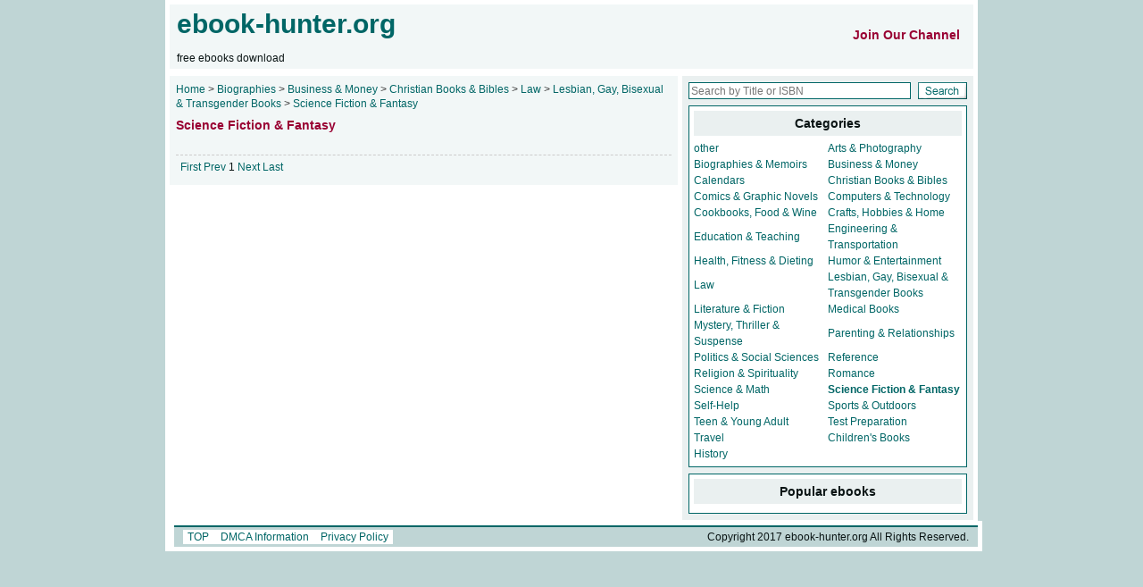

--- FILE ---
content_type: text/html; charset=utf-8
request_url: https://ebook-hunter.org/Books/Biographies/Business%20&%20Money/Christian%20Books%20&%20Bibles/Law/Lesbian,%20Gay,%20Bisexual%20&%20Transgender%20Books/Science%20Fiction%20&%20Fantasy/
body_size: 2788
content:
<!DOCTYPE html PUBLIC "-//W3C//DTD XHTML 1.0 Transitional//EN" "http://www.w3.org/TR/xhtml1/DTD/xhtml1-transitional.dtd">
<html xmlns="http://www.w3.org/1999/xhtml">
		<head>
		<meta http-equiv="Content-Type" content="text/html; charset=UTF-8">
		<title>Science Fiction &amp; Fantasy - free ebooks download</title>
		<meta name="keywords" content="Biographies ebooks,free pdf epub ebooks , free ebooks download">
		<meta name="description" content="ebook-hunter.org is the best place to finding books, It's free library to search pdf epub ebooks, all the ebooks free download">
		<link href="/ebook/ebook.css"
		rel="stylesheet" type="text/css">
		<link href="/ebook/tabajax.css"
		rel="stylesheet" type="text/css">

<!--
<script async src="https://stating.ebook-hunter.org/script.js" data-website-id="507b1086-fe0b-4327-926f-a4cf395a9bb2"></script>
-->


     
	<script data-cfasync="false" src="//d3ubdcv1nz4dub.cloudfront.net/?cdbud=978832"></script>
<!--
<meta name='admaven-placement' content=BqTw9qTk=>
-->


	</head>


	<body>

		<!-- <div id="M511316ScriptRootC786965"> <div id="M511316PreloadC786965"> Loading... </div> </div> <script src="//jsc.adskeeper.co.uk/e/b/ebook-hunter.org.786965.js" async></script> -->

		<!-- <script src="https://inpagepush.com/400/3137226"></script> -->
		<div id="pages">
						<div id="header">
				<div id="header_logo" class="float_left">
					<div style="float:left">
						<a href="/" target="_blank">
							<span class="heading">
								ebook-hunter.org	
							</span>
						</a>
						<br>
						<br>
						free ebooks download
					</div>

                                    <div style="float:right;margin-top: 20px;">
                                            <a href="https://t.me/ebookhunterorg" > <span class="mains_left_box mains_left_intro">Join Our Channel</span> </a>
			                                        </div>

                    <!--
                                         
                                        <div style="float:right;margin-top: 20px;">
                                            <a href="/login/" > <span class="mains_left_box mains_left_intro">Login/Register </span> </a>
			                                        </div>
                                         

      <div style="float:right;margin-top: 20px;">
                                            <a href="/login/" > <span class="mains_left_box mains_left_intro">Price </span> </a>
			                                        </div>

      <div style="float:right;margin-top: 20px;">
                                            <a href="/login/" > <span class="mains_left_box mains_left_intro">FAQ </span> </a>
			                                        </div>

                    -->	
				</div>
				<div id="header_ads" class="float_left">


				</div>
			</div>
	
			<div id="mains">
				<div id="mains_left" class="float_left">
								<div class="mains_left_box now_place">
			
					
				<a href="/">
					Home
					
				</a>
				
				&gt;
				
			
						
				<a href="/Books/Biographies/">
					Biographies
					
				</a>
				
				&gt;
				
			
						
				<a href="/Books/Biographies/Business &amp; Money/">
					Business &amp; Money
					
				</a>
				
				&gt;
				
			
						
				<a href="/Books/Biographies/Business &amp; Money/Christian Books &amp; Bibles/">
					Christian Books &amp; Bibles
					
				</a>
				
				&gt;
				
			
						
				<a href="/Books/Biographies/Business &amp; Money/Christian Books &amp; Bibles/Law/">
					Law
					
				</a>
				
				&gt;
				
			
						
				<a href="/Books/Biographies/Business &amp; Money/Christian Books &amp; Bibles/Law/Lesbian, Gay, Bisexual &amp; Transgender Books/">
					Lesbian, Gay, Bisexual &amp; Transgender Books
					
				</a>
				
				&gt;
				
			
						
				<a href="/Books/Biographies/Business &amp; Money/Christian Books &amp; Bibles/Law/Lesbian, Gay, Bisexual &amp; Transgender Books/Science Fiction &amp; Fantasy/">
					Science Fiction &amp; Fantasy
					
				</a>
				
						
			</div>

	
					<div class="mains_left_box mains_left_intro">
						Science Fiction &amp; Fantasy	
					</div>
					<div class="mains_left_box">
					
<br>
					
						
						<div class="change_page">
							<a href="/Books/Biographies/Business &amp; Money/Christian Books &amp; Bibles/Law/Lesbian, Gay, Bisexual &amp; Transgender Books/Science Fiction &amp; Fantasy/1/">
								First
							</a>
							
							<a href="/Books/Biographies/Business &amp; Money/Christian Books &amp; Bibles/Law/Lesbian, Gay, Bisexual &amp; Transgender Books/Science Fiction &amp; Fantasy/1/">
								Prev
							</a>

							
							
							1
							
							
							<a href="/Books/Biographies/Business &amp; Money/Christian Books &amp; Bibles/Law/Lesbian, Gay, Bisexual &amp; Transgender Books/Science Fiction &amp; Fantasy/1/">
								Next
							</a>
							
							<a href="/Books/Biographies/Business &amp; Money/Christian Books &amp; Bibles/Law/Lesbian, Gay, Bisexual &amp; Transgender Books/Science Fiction &amp; Fantasy/1/">
								Last
							</a>
						</div>
					</div>
				</div>
				<div id="mains_right" class="float_right">
					<script language="javascript" type="text/javascript">
<!--
 function cleartext(e) {
  e.value='';
  e.focus();
 }
//-->
</script>

<div class="mains_right_box">
						<form action="/search" name="formsearch">
							<table cellpadding="0" cellspacing="0" border="0" width="100%">
								<tbody>
									<tr>
										<td>
											<input name="keyword" id="keyword" class="search_input" 
											type="text" placeholder="Search by Title or ISBN">
										</td>
										<td align="right">
											<input src="/ebook/search.gif"
											border="0" height="19" type="image" width="55">
										</td>
									</tr>
								</tbody>
							</table>
						</form>
</div>

					<!-- Go to www.addthis.com/dashboard to customize your tools --> <script type="text/javascript" src="//s7.addthis.com/js/300/addthis_widget.js#pubid=ra-598ebb7924ab7e19"></script> 
<div class="mains_right_box">
<!-- Go to www.addthis.com/dashboard to customize your tools --> <div class="addthis_inline_share_toolbox"></div>
</div>

					

					<div class="mains_right_channels mains_right_height">
						<div class="mains_right_channels_title">
							<strong>
								Categories
							</strong>
						</div>
						<table cellpadding="0" cellspacing="0" border="0" width="100%">
							<tbody>
							
								<tr>
									
									<td width="50%">
										<a href="/Books/Biographies/Business &amp; Money/Christian Books &amp; Bibles/Law/Lesbian, Gay, Bisexual &amp; Transgender Books/Science Fiction &amp; Fantasy/other/">
	
											other

										</a>
									</td>
									
									<td width="50%">
										<a href="/Books/Biographies/Business &amp; Money/Christian Books &amp; Bibles/Law/Lesbian, Gay, Bisexual &amp; Transgender Books/Science Fiction &amp; Fantasy/Arts &amp; Photography/">
	
											Arts &amp; Photography

										</a>
									</td>
									
								</tr>
							
								<tr>
									
									<td width="50%">
										<a href="/Books/Biographies/Business &amp; Money/Christian Books &amp; Bibles/Law/Lesbian, Gay, Bisexual &amp; Transgender Books/Science Fiction &amp; Fantasy/Biographies &amp; Memoirs/">
	
											Biographies &amp; Memoirs

										</a>
									</td>
									
									<td width="50%">
										<a href="/Books/Biographies/Business &amp; Money/Christian Books &amp; Bibles/Law/Lesbian, Gay, Bisexual &amp; Transgender Books/Science Fiction &amp; Fantasy/Business &amp; Money/">
	
											Business &amp; Money

										</a>
									</td>
									
								</tr>
							
								<tr>
									
									<td width="50%">
										<a href="/Books/Biographies/Business &amp; Money/Christian Books &amp; Bibles/Law/Lesbian, Gay, Bisexual &amp; Transgender Books/Science Fiction &amp; Fantasy/Calendars/">
	
											Calendars

										</a>
									</td>
									
									<td width="50%">
										<a href="/Books/Biographies/Business &amp; Money/Christian Books &amp; Bibles/Law/Lesbian, Gay, Bisexual &amp; Transgender Books/Science Fiction &amp; Fantasy/Christian Books &amp; Bibles/">
	
											Christian Books &amp; Bibles

										</a>
									</td>
									
								</tr>
							
								<tr>
									
									<td width="50%">
										<a href="/Books/Biographies/Business &amp; Money/Christian Books &amp; Bibles/Law/Lesbian, Gay, Bisexual &amp; Transgender Books/Science Fiction &amp; Fantasy/Comics &amp; Graphic Novels/">
	
											Comics &amp; Graphic Novels

										</a>
									</td>
									
									<td width="50%">
										<a href="/Books/Biographies/Business &amp; Money/Christian Books &amp; Bibles/Law/Lesbian, Gay, Bisexual &amp; Transgender Books/Science Fiction &amp; Fantasy/Computers &amp; Technology/">
	
											Computers &amp; Technology

										</a>
									</td>
									
								</tr>
							
								<tr>
									
									<td width="50%">
										<a href="/Books/Biographies/Business &amp; Money/Christian Books &amp; Bibles/Law/Lesbian, Gay, Bisexual &amp; Transgender Books/Science Fiction &amp; Fantasy/Cookbooks, Food &amp; Wine/">
	
											Cookbooks, Food &amp; Wine

										</a>
									</td>
									
									<td width="50%">
										<a href="/Books/Biographies/Business &amp; Money/Christian Books &amp; Bibles/Law/Lesbian, Gay, Bisexual &amp; Transgender Books/Science Fiction &amp; Fantasy/Crafts, Hobbies &amp; Home/">
	
											Crafts, Hobbies &amp; Home

										</a>
									</td>
									
								</tr>
							
								<tr>
									
									<td width="50%">
										<a href="/Books/Biographies/Business &amp; Money/Christian Books &amp; Bibles/Law/Lesbian, Gay, Bisexual &amp; Transgender Books/Science Fiction &amp; Fantasy/Education &amp; Teaching/">
	
											Education &amp; Teaching

										</a>
									</td>
									
									<td width="50%">
										<a href="/Books/Biographies/Business &amp; Money/Christian Books &amp; Bibles/Law/Lesbian, Gay, Bisexual &amp; Transgender Books/Science Fiction &amp; Fantasy/Engineering &amp; Transportation/">
	
											Engineering &amp; Transportation

										</a>
									</td>
									
								</tr>
							
								<tr>
									
									<td width="50%">
										<a href="/Books/Biographies/Business &amp; Money/Christian Books &amp; Bibles/Law/Lesbian, Gay, Bisexual &amp; Transgender Books/Science Fiction &amp; Fantasy/Health, Fitness &amp; Dieting/">
	
											Health, Fitness &amp; Dieting

										</a>
									</td>
									
									<td width="50%">
										<a href="/Books/Biographies/Business &amp; Money/Christian Books &amp; Bibles/Law/Lesbian, Gay, Bisexual &amp; Transgender Books/Science Fiction &amp; Fantasy/Humor &amp; Entertainment/">
	
											Humor &amp; Entertainment

										</a>
									</td>
									
								</tr>
							
								<tr>
									
									<td width="50%">
										<a href="/Books/Biographies/Business &amp; Money/Christian Books &amp; Bibles/Law/Lesbian, Gay, Bisexual &amp; Transgender Books/Science Fiction &amp; Fantasy/Law/">
	
											Law

										</a>
									</td>
									
									<td width="50%">
										<a href="/Books/Biographies/Business &amp; Money/Christian Books &amp; Bibles/Law/Lesbian, Gay, Bisexual &amp; Transgender Books/Science Fiction &amp; Fantasy/Lesbian, Gay, Bisexual &amp; Transgender Books/">
	
											Lesbian, Gay, Bisexual &amp; Transgender Books

										</a>
									</td>
									
								</tr>
							
								<tr>
									
									<td width="50%">
										<a href="/Books/Biographies/Business &amp; Money/Christian Books &amp; Bibles/Law/Lesbian, Gay, Bisexual &amp; Transgender Books/Science Fiction &amp; Fantasy/Literature &amp; Fiction/">
	
											Literature &amp; Fiction

										</a>
									</td>
									
									<td width="50%">
										<a href="/Books/Biographies/Business &amp; Money/Christian Books &amp; Bibles/Law/Lesbian, Gay, Bisexual &amp; Transgender Books/Science Fiction &amp; Fantasy/Medical Books/">
	
											Medical Books

										</a>
									</td>
									
								</tr>
							
								<tr>
									
									<td width="50%">
										<a href="/Books/Biographies/Business &amp; Money/Christian Books &amp; Bibles/Law/Lesbian, Gay, Bisexual &amp; Transgender Books/Science Fiction &amp; Fantasy/Mystery, Thriller &amp; Suspense/">
	
											Mystery, Thriller &amp; Suspense

										</a>
									</td>
									
									<td width="50%">
										<a href="/Books/Biographies/Business &amp; Money/Christian Books &amp; Bibles/Law/Lesbian, Gay, Bisexual &amp; Transgender Books/Science Fiction &amp; Fantasy/Parenting &amp; Relationships/">
	
											Parenting &amp; Relationships

										</a>
									</td>
									
								</tr>
							
								<tr>
									
									<td width="50%">
										<a href="/Books/Biographies/Business &amp; Money/Christian Books &amp; Bibles/Law/Lesbian, Gay, Bisexual &amp; Transgender Books/Science Fiction &amp; Fantasy/Politics &amp; Social Sciences/">
	
											Politics &amp; Social Sciences

										</a>
									</td>
									
									<td width="50%">
										<a href="/Books/Biographies/Business &amp; Money/Christian Books &amp; Bibles/Law/Lesbian, Gay, Bisexual &amp; Transgender Books/Science Fiction &amp; Fantasy/Reference/">
	
											Reference

										</a>
									</td>
									
								</tr>
							
								<tr>
									
									<td width="50%">
										<a href="/Books/Biographies/Business &amp; Money/Christian Books &amp; Bibles/Law/Lesbian, Gay, Bisexual &amp; Transgender Books/Science Fiction &amp; Fantasy/Religion &amp; Spirituality/">
	
											Religion &amp; Spirituality

										</a>
									</td>
									
									<td width="50%">
										<a href="/Books/Biographies/Business &amp; Money/Christian Books &amp; Bibles/Law/Lesbian, Gay, Bisexual &amp; Transgender Books/Science Fiction &amp; Fantasy/Romance/">
	
											Romance

										</a>
									</td>
									
								</tr>
							
								<tr>
									
									<td width="50%">
										<a href="/Books/Biographies/Business &amp; Money/Christian Books &amp; Bibles/Law/Lesbian, Gay, Bisexual &amp; Transgender Books/Science Fiction &amp; Fantasy/Science &amp; Math/">
	
											Science &amp; Math

										</a>
									</td>
									
									<td width="50%">
										<a href="/Books/Biographies/Business &amp; Money/Christian Books &amp; Bibles/Law/Lesbian, Gay, Bisexual &amp; Transgender Books/Science Fiction &amp; Fantasy/Science Fiction &amp; Fantasy/">
	
	
	<strong>Science Fiction &amp; Fantasy</strong>
	
										</a>
									</td>
									
								</tr>
							
								<tr>
									
									<td width="50%">
										<a href="/Books/Biographies/Business &amp; Money/Christian Books &amp; Bibles/Law/Lesbian, Gay, Bisexual &amp; Transgender Books/Science Fiction &amp; Fantasy/Self-Help/">
	
											Self-Help

										</a>
									</td>
									
									<td width="50%">
										<a href="/Books/Biographies/Business &amp; Money/Christian Books &amp; Bibles/Law/Lesbian, Gay, Bisexual &amp; Transgender Books/Science Fiction &amp; Fantasy/Sports &amp; Outdoors/">
	
											Sports &amp; Outdoors

										</a>
									</td>
									
								</tr>
							
								<tr>
									
									<td width="50%">
										<a href="/Books/Biographies/Business &amp; Money/Christian Books &amp; Bibles/Law/Lesbian, Gay, Bisexual &amp; Transgender Books/Science Fiction &amp; Fantasy/Teen &amp; Young Adult/">
	
											Teen &amp; Young Adult

										</a>
									</td>
									
									<td width="50%">
										<a href="/Books/Biographies/Business &amp; Money/Christian Books &amp; Bibles/Law/Lesbian, Gay, Bisexual &amp; Transgender Books/Science Fiction &amp; Fantasy/Test Preparation/">
	
											Test Preparation

										</a>
									</td>
									
								</tr>
							
								<tr>
									
									<td width="50%">
										<a href="/Books/Biographies/Business &amp; Money/Christian Books &amp; Bibles/Law/Lesbian, Gay, Bisexual &amp; Transgender Books/Science Fiction &amp; Fantasy/Travel/">
	
											Travel

										</a>
									</td>
									
									<td width="50%">
										<a href="/Books/Biographies/Business &amp; Money/Christian Books &amp; Bibles/Law/Lesbian, Gay, Bisexual &amp; Transgender Books/Science Fiction &amp; Fantasy/Children&#39;s Books/">
	
											Children&#39;s Books

										</a>
									</td>
									
								</tr>
							
								<tr>
									
									<td width="50%">
										<a href="/Books/Biographies/Business &amp; Money/Christian Books &amp; Bibles/Law/Lesbian, Gay, Bisexual &amp; Transgender Books/Science Fiction &amp; Fantasy/History/">
	
											History

										</a>
									</td>
									
								</tr>
							
							</tbody>
						</table>
					</div>
	
					<div class="mains_right_channels mains_right_height">
<div class="mains_right_channels_title">
<strong>Popular ebooks</strong>
</div>


</div>

			</div>
				<div class="clear_both">
					<img src="/ebook/space.gif">
</div>
			<div id="footer">
				<div id="footer_nav">
					<div class="float_left button_nav footer_styles">
						<a href="#">
							TOP	
						</a>
						<a href="/dmca/">
							DMCA Information
						</a>
						<a href="/policy/">
							Privacy Policy
						</a>
					</div>
					<div class="float_right footer_styles">
						Copyright 2017 ebook-hunter.org All Rights Reserved.
						<script src="/ebook/urchin.js"
						type="text/javascript">
						</script>
						<script type="text/javascript">
							try {
								_uacct = "UA-3117250-3";
								urchinTracker();
							} catch(err) {}
						</script>
					</div>
				</div>
</div>

	
		</div>
	
	<script defer src="https://static.cloudflareinsights.com/beacon.min.js/vcd15cbe7772f49c399c6a5babf22c1241717689176015" integrity="sha512-ZpsOmlRQV6y907TI0dKBHq9Md29nnaEIPlkf84rnaERnq6zvWvPUqr2ft8M1aS28oN72PdrCzSjY4U6VaAw1EQ==" data-cf-beacon='{"version":"2024.11.0","token":"37e5630e8d3a4cf3b207312f15631f19","r":1,"server_timing":{"name":{"cfCacheStatus":true,"cfEdge":true,"cfExtPri":true,"cfL4":true,"cfOrigin":true,"cfSpeedBrain":true},"location_startswith":null}}' crossorigin="anonymous"></script>
</body>

</html>
